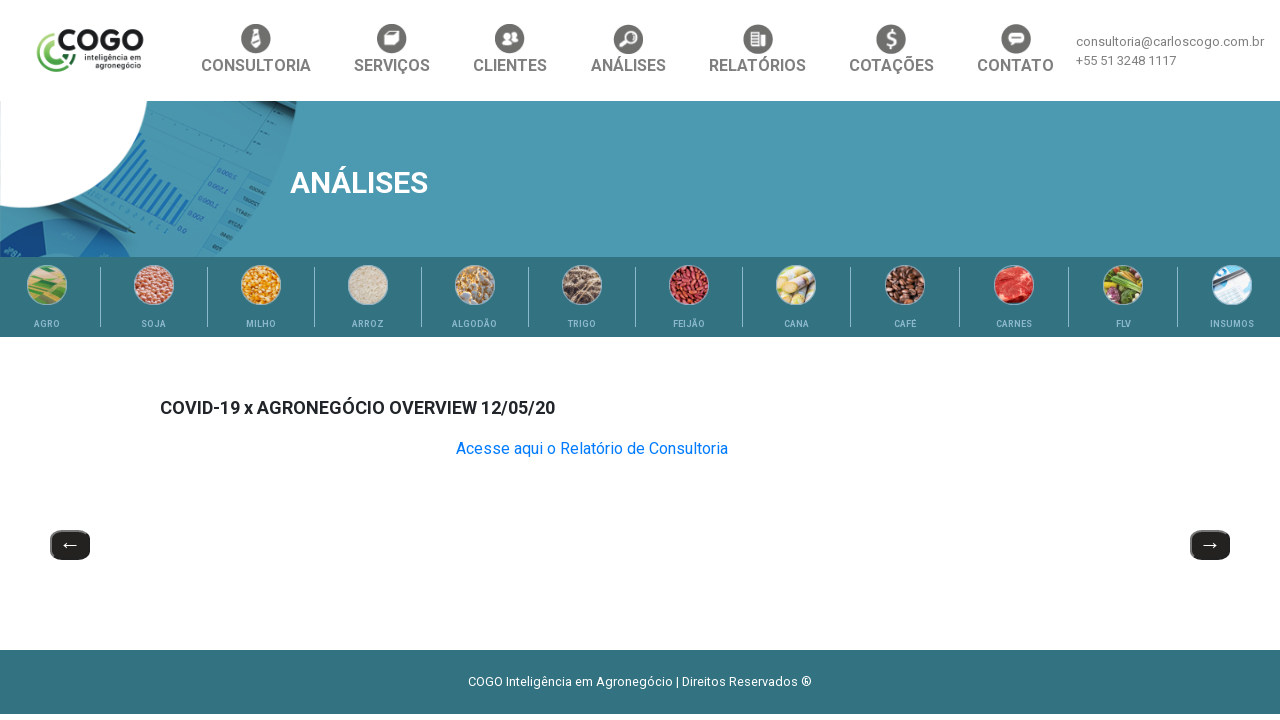

--- FILE ---
content_type: text/html
request_url: https://carloscogo.com.br/docs/group1/group2/agribusiness/agribusiness_rel_0444.shtml
body_size: 3768
content:
<!DOCTYPE html><HEAD>
<TITLE>COVID-19 x AGRONEG�CIO OVERVIEW 12/05/20</TITLE>
<LINK REL="stylesheet" HREF="/css/main.css">
<LINK REL="stylesheet" HREF="/css/analise2.css">
<META http-equiv="Expires" content="Tue May 12 19:12:43 2020">
<META NAME="UPT" CONTENT="1589321563"><META NAME="DATE" CONTENT="">
<meta name="viewport" content="width=device-width, initial-scale=1, shrink-to-fit=no">

<link href="https://getbootstrap.com/docs/4.4/dist/css/bootstrap.min.css" rel="stylesheet">

<!--link href="https://maxcdn.bootstrapcdn.com/font-awesome/4.7.0/css/font-awesome.min.css" rel="stylesheet" /-->

<link rel="icon" href="/img/favicon.ico">

<!--base href="https://www.carloscogo.com"-->

</head>

<style>

.nav-link { font-weight: 700 }

</style>



<body>



	    <nav class="navbar navbar-expand-md navbar-light bg-white fixed-top">

	      <a class="navbar-brand" href="/index.shtml">

	      <img src="/img/logo.png" height="85" alt="">

	      </a>

	      <button class="navbar-toggler" type="button" data-toggle="collapse" data-target="#navbarCollapse" aria-controls="navbarCollapse" aria-expanded="false" aria-label="Toggle navigation">

		<span class="navbar-toggler-icon"></span>

	      </button>

	      <div class="collapse navbar-collapse justify-content-around" id="navbarCollapse">



		<ul class="nav navbar-nav">

		  <li class="nav-item" data-toggle="collapse" data-target=".navbar-collapse.show">

		    <a class="nav-link" href="/index.shtml">

		    <img src="/img/icon_cons.png" width="30" height="30" alt="COGO Intelig&ecirc;ncia em Agroneg&oacute;cio - Consultoria">

		    CONSULTORIA

		    </a>

		  </li>

		</ul>



		<ul class="nav navbar-nav">

		  <li class="nav-item" data-toggle="collapse" data-target=".navbar-collapse.show">

		    <a class="nav-link" href="/nav_serv.shtml">

		    <img src="/img/icon_serv.png" width="30" height="30" alt="Agroneg&oacute;cio: Relat&oacute;rios, an&aacute;lises, proje&ccedil;&otilde;es, palestras e consultorias">

		    SERVI&Ccedil;OS

		    </a>

		  </li>

		</ul>



		<ul class="nav navbar-nav">

		  <li class="nav-item" data-toggle="collapse" data-target=".navbar-collapse.show">

		    <a class="nav-link" href="/nav_cust.shtml">

		    <img src="/img/icon_cust.png" width="30" height="30" alt="COGO Intelig&ecirc;ncia em Agroneg&oacute;cio - Clientes">

		    CLIENTES

		    </a>

		  </li>

		</ul>





		<ul class="nav navbar-nav">

			<span class="d-none d-md-block">

				<li class="nav-item" data-toggle="collapse" data-target=".navbar-collapse.show">

				<a class="nav-link" href="/cgi-bin/recent_ar.php?days=3">

				<img src="/img/icon_anal.png" width="30" height="30" alt="COGO Intelig&ecirc;ncia em Agroneg&oacute;cio - An&aacute;lises di&aacute;rias">

				AN&Aacute;LISES

				</a>

				</li>

			</span>

			<span class="d-block d-md-none">



				  <li class="nav-item dropdown" data-toggle="collapse" data-target=".navbar-collapse.show">

					<a class="nav-link dropdown-toggle" href="#" id="navbarDropdownMenuLink" role="button" data-toggle="dropdown" aria-haspopup="true" aria-expanded="false">

					<img src="/img/icon_anal.png" width="30" height="30" alt="COGO Intelig&ecirc;ncia em Agroneg&oacute;cio - An&aacute;lises di&aacute;rias">

					  AN&Aacute;LISES

					</a>

					<div class="dropdown-menu" aria-labelledby="navbarDropdownMenuLink">

					  <a class="dropdown-item" href="/cgi-bin/recent_ar.php?days=7&prod=agribusiness">Agroneg&oacute;cio</a>

					  <a class="dropdown-item" href="/cgi-bin/recent_ar.php?days=7&prod=soja">Soja</a>

					  <a class="dropdown-item" href="/cgi-bin/recent_ar.php?days=7&prod=milho">Milho</a>

					  <a class="dropdown-item" href="/cgi-bin/recent_ar.php?days=7&prod=arroz">Arroz</a>

					  <a class="dropdown-item" href="/cgi-bin/recent_ar.php?days=7&prod=algodao">Algod&atilde;o</a>

					  <a class="dropdown-item" href="/cgi-bin/recent_ar.php?days=7&prod=trigo">Trigo</a>

					  <a class="dropdown-item" href="/cgi-bin/recent_ar.php?days=7&prod=feijao">Feij&atilde;o</a>

					  <a class="dropdown-item" href="/cgi-bin/recent_ar.php?days=7&prod=cana">Cana</a>

					  <a class="dropdown-item" href="/cgi-bin/recent_ar.php?days=7&prod=cafe">Caf&eacute;</a>

					  <a class="dropdown-item" href="/cgi-bin/recent_ar.php?days=7&prod=carnes">Carnes</a>

					  <a class="dropdown-item" href="/cgi-bin/recent_ar.php?days=7&prod=flv">FLV</a>

					  <a class="dropdown-item" href="/cgi-bin/recent_ar.php?days=7&prod=insumos">Insumos</a>

					</div>

				  </li>



			</span>

		</ul>







		<ul class="nav navbar-nav">

		  <li class="nav-item" data-toggle="collapse" data-target=".navbar-collapse.show">

		    <a class="nav-link" href="/cgi-bin/recent_rep.php">

		    <img src="/img/icon_repo.png" width="30" height="30" alt="COGO Intelig&ecirc;ncia em Agroneg&oacute;cio - Relat&oacute;rios de tend&ecirc;ncias por segmento">

		    RELAT&Oacute;RIOS

		    </a>

		  </li>

		</ul>



		<ul class="nav navbar-nav">

		  <li class="nav-item" data-toggle="collapse" data-target=".navbar-collapse.show">

		    <a class="nav-link" href="/nav_quot.shtml">

		    <img src="/img/icon_quot.png" width="30" height="30" alt="COGO Intelig&ecirc;ncia em Agroneg&oacute;cio - Cota&ccedil;&otilde;es">

		    COTA&Ccedil;&Otilde;ES

		    </a>

		  </li>

		</ul>



		<!--ul class="nav navbar-nav">

		  <li class="nav-item" data-toggle="collapse" data-target=".navbar-collapse.show">

		    <a class="nav-link" href="/nav_clima.shtml">

		    <img src="/img/icon_weat.png" width="30" height="30" alt="COGO Intelig&ecirc;ncia em Agroneg&oacute;cio - Relat&oacute;rios de tend&ecirc;ncias do clima">

		    CLIMA

		    </a>

		  </li>

		</ul-->



		<ul class="nav navbar-nav">

		  <li class="nav-item" data-toggle="collapse" data-target=".navbar-collapse.show">

		    <a class="nav-link" href="/nav_cont.shtml">

		    <img src="/img/icon_cont.png" width="30" height="30" alt="COGO Intelig&ecirc;ncia em Agroneg&oacute;cio - Entre em contato">

		    CONTATO

		    </a>

		  </li>

		</ul>



        <ul class="nav navbar-nav flex-row justify-content-md-center justify-content-start flex-nowrap">



<span class="navbar-text">

		    consultoria@carloscogo.com.br<BR>

		    +55 51 3248 1117

    </span>



            <!--li class="nav-item"><a class="nav-link" href="https://www.facebook.com/carlos.cogo"><i class="fa fa-facebook mr-1"></i></a> </li>

            <li class="nav-item"><a class="nav-link" href="http://www.twitter.com/carloscogo"><i class="fa fa-twitter"></i></a> </li-->

        </ul>





	      </div>

	    </nav>



<script src="https://code.jquery.com/jquery-3.2.1.slim.min.js"></script>

<script src="https://getbootstrap.com/docs/4.0/assets/js/vendor/popper.min.js"></script>

<script src="https://getbootstrap.com/docs/4.0/dist/js/bootstrap.min.js"></script>



<script>

$(document).ready(function() {

  $('li.active').removeClass('active');

  $('a[href="' + location.pathname + '"]').closest('li').addClass('active');

});

</script>




<div class="titulo">AN&Aacute;LISES</div>

<div class="barra_anal">
<table style="margin-top:257px" width="100%" height="20" cellspacing="0" cellpadding="0">

<tr style="background-color:#337280; height:80px;">

<td class="agribusiness" align="center" valign="center" width="7%">
<a href="/cgi-bin/recent_ar.php?days=7&prod=agribusiness" title="agribusiness">
<img src="/img/ico_agribusiness.png" width="40" height="40" align="middle" style="margin:5px"><BR>
AGRO</A>
</td>

<td style="width:1%" align="center" valign="center">
<img src="/img/spacer_8cb8cd.png" width="1" height="60" border="0"><BR> </td>
<td class="soja" align="center" valign="center" width="7%">
<a href="/cgi-bin/recent_ar.php?days=7&prod=soja" title="soja">
<img src="/img/ico_soja.png" width="40" height="40" align="middle" style="margin:5px"><BR>
SOJA</A>
</td>

<td style="width:1%" align="center" valign="center">
<img src="/img/spacer_8cb8cd.png" width="1" height="60" border="0"><BR> </td>
<td class="milho" align="center" valign="center" width="7%">
<a href="/cgi-bin/recent_ar.php?days=7&prod=milho" title="milho">
<img src="/img/ico_milho.png" width="40" height="40" align="middle" style="margin:5px"><BR>
MILHO</A>
</td>

<td style="width:1%" align="center" valign="center">
<img src="/img/spacer_8cb8cd.png" width="1" height="60" border="0"><BR> </td>
<td class="arroz" align="center" valign="center" width="7%">
<a href="/cgi-bin/recent_ar.php?days=7&prod=arroz" title="arroz">
<img src="/img/ico_arroz.png" width="40" height="40" align="middle" style="margin:5px"><BR>
ARROZ</A>
</td>

<td style="width:1%" align="center" valign="center">
<img src="/img/spacer_8cb8cd.png" width="1" height="60" border="0"><BR> </td>
<td class="algodao" align="center" valign="center" width="7%">
<a href="/cgi-bin/recent_ar.php?days=7&prod=algodao" title="algodao">
<img src="/img/ico_algodao.png" width="40" height="40" align="middle" style="margin:5px"><BR>
ALGOD&Atilde;O</A>
</td>

<td style="width:1%" align="center" valign="center">
<img src="/img/spacer_8cb8cd.png" width="1" height="60" border="0"><BR> </td>
<td class="trigo" align="center" valign="center" width="7%">
<a href="/cgi-bin/recent_ar.php?days=7&prod=trigo" title="trigo">
<img src="/img/ico_trigo.png" width="40" height="40" align="middle" style="margin:5px"><BR>
TRIGO</A>
</td>

<td style="width:1%" align="center" valign="center">
<img src="/img/spacer_8cb8cd.png" width="1" height="60" border="0"><BR> </td>
<td class="feijao" align="center" valign="center" width="7%">
<a href="/cgi-bin/recent_ar.php?days=7&prod=feijao" title="feijao">
<img src="/img/ico_feijao.png" width="40" height="40" align="middle" style="margin:5px"><BR>
FEIJ&Atilde;O</A>
</td>

<td style="width:1%" align="center" valign="center">
<img src="/img/spacer_8cb8cd.png" width="1" height="60" border="0"><BR> </td>
<td class="cana" align="center" valign="center" width="7%">
<a href="/cgi-bin/recent_ar.php?days=7&prod=cana" title="cana">
<img src="/img/ico_cana.png" width="40" height="40" align="middle" style="margin:5px"><BR>
CANA</A>
</td>

<td style="width:1%" align="center" valign="center">
<img src="/img/spacer_8cb8cd.png" width="1" height="60" border="0"><BR> </td>
<td class="cafe" align="center" valign="center" width="7%">
<a href="/cgi-bin/recent_ar.php?days=7&prod=cafe" title="cafe">
<img src="/img/ico_cafe.png" width="40" height="40" align="middle" style="margin:5px"><BR>
CAF&Eacute;</A>
</td>

<td style="width:1%" align="center" valign="center">
<img src="/img/spacer_8cb8cd.png" width="1" height="60" border="0"><BR> </td>
<td class="carnes" align="center" valign="center" width="7%">
<a href="/cgi-bin/recent_ar.php?days=7&prod=carnes" title="carnes">
<img src="/img/ico_carnes.png" width="40" height="40" align="middle" style="margin:5px"><BR>
CARNES</A>
</td>

<td style="width:1%" align="center" valign="center">
<img src="/img/spacer_8cb8cd.png" width="1" height="60" border="0"><BR> </td>
<td class="flv" align="center" valign="center" width="7%">
<a href="/cgi-bin/recent_ar.php?days=7&prod=flv" title="flv">
<img src="/img/ico_flv.png" width="40" height="40" align="middle" style="margin:5px"><BR>
FLV</A>
</td>

<td style="width:1%" align="center" valign="center">
<img src="/img/spacer_8cb8cd.png" width="1" height="60" border="0"><BR> </td>
<td class="insumos" align="center" valign="center" width="7%">
<a href="/cgi-bin/recent_ar.php?days=7&prod=insumos" title="insumos">
<img src="/img/ico_insumos.png" width="40" height="40" align="middle" style="margin:5px"><BR>
INSUMOS</A>
</td>


</tr>
</TABLE>
</div>


<div class="areavisualizacao">
	<div class="texto" style="text-indent: 0;"><P><BR></div>
	<div class="tit_texto">COVID-19 x AGRONEG�CIO OVERVIEW 12/05/20<BR></div>
	<div class="texto">
	<P><P>
	<P>
	<P></P>
	</div>
	<CENTER>	<A HREF='agribusiness_rel_0444.pdf' TARGET=_blank>Acesse aqui o Relat�rio de Consultoria	<A>	<P></CENTER>


	<STYLE>
	.fab {
		width: 40px;
		height: 30px;

		background-color: white;
		background-color: #232221;

		border-radius: 30%;
		transition: all 0.1s ease-in-out;

		position: fixed;
		display:none;

		font-size: 22px;
		color: white;
		text-align: center;
		line-height: 22px;
		}

	@media (min-width:768px) {
		.fab_left { left: 50px; }
		.fab_right { right: 50px; }
		.fab { bottom: 160px; }
		}

	@media (max-width:767px) {
		.fab_left { left: 5px; }
		.fab_right { right: 5px; }
		.fab { bottom: 70px; }
		}

	.fab:hover {
		box-shadow: 0 6px 14px 0 #666;
		transform: scale(1.05);
		}
	</STYLE>

	<button onclick="prev" class="fab fab_left">&larr;</button>
	<button onclick="next" class="fab fab_right">&rarr;</button>

	<SCRIPT>
	var href = window.location.origin + "/cgi-bin/getNeighbors.php";
	var querystr = document.URL.split('?')[1];
	if( querystr )
		href += '?' + querystr;

	var url = new URL( href );

	fetch( url, {cache: "no-store"} )
	  .then(response => response.json())
	  .then(data => {
	  	console.log( 'Prev: ' + data.prev );
	  	console.log( 'Next: ' + data.next );
		var b = document.querySelector('button[onclick="prev"]');
		if (b) {
			b.setAttribute('onclick', 'window.location.href = "' + data.prev + '"' );
			b.style.display = 'block'; }	// unhide button, after retrieving correct link
		b = document.querySelector('button[onclick="next"]');
		if (b) {
			b.setAttribute('onclick', 'window.location.href = "' + data.next + '"' );
			b.style.display = 'block'; } 	// unhide button, after retrieving correct link
	  	});
	</SCRIPT>

</div>

<STYLE>
	#footer {
		padding-bottom: 10px;
		height: 4rem;
		line-height: 4rem;		/* trick to center text vertically! */
		font-size: 0.8rem;
		background-color: #337280;
		color: white;
		text-align: center;
	}

</STYLE>

<SCRIPT>
function setFooterStyle() {
    var docHeight = $(window).height();
    var footerHeight = $('#footer').outerHeight();
    var footerTop = $('#footer').position().top + footerHeight;
//    alert ( "Doc: "+docHeight+"  Height: "+footerHeight+"  Top: "+footerTop  );
    if (footerTop < docHeight) {
        $('#footer').css('margin-top', 10+(docHeight - footerTop) + 'px');
    } else {
        $('#footer').css('margin-top', '');
    }
    $('#footer').removeClass('invisible');
}
</SCRIPT>

<div id="footer" class="invisible">COGO Intelig&ecirc;ncia em Agroneg&oacute;cio | Direitos Reservados &reg;</div>

<SCRIPT SRC="/css/ar_doc_ready.js" LANGUAGE="JAVASCRIPT"></SCRIPT>


</body>
</html>

--- FILE ---
content_type: text/css
request_url: https://carloscogo.com.br/css/main.css
body_size: 91
content:
@import url('https://fonts.googleapis.com/css2?family=Roboto:ital,wght@0,100;0,300;0,400;0,500;0,700;0,900;1,100;1,300;1,400;1,500;1,700;1,900&display=swap');

@media (min-width:768px) {
	body {
		background-size: 2400px;
		}
	.navbar-collapse {
		text-align:center;
		}
	div.titulo {
		top: 160px;
		left: 290px;
		font-size: 30px;
		}
	div.conteudo {
		padding-top: 310px;
		margin-left:10%;
		width: 80%;
		}
	p.chamada{
		padding-left: 20%;
		padding-right: 20%;
		}
	p.texto{
		padding-left: 10%;
		padding-right: 10%;
		}
	}



@media (max-width:767px) {
	body {
		background-size: 1280px;
		}
	.navbar-collapse {
		text-align:left;
		}
	div.titulo {
		top: 130px;
		left: 160px;
		font-size: 20px;
		}
	div.conteudo {
		padding-top: 200px;
		margin-left: 8%;
		margin-right: 8%;
		}
	p.chamada{
		padding-left: 10%;
		padding-right: 10%;
		}
	p.texto{
		padding-left: 0;
		padding-right: 0;
		}
	}

body {
	background-repeat: no-repeat;
	background-position: 0px 100px;
	font-family:      Roboto, sans-serif;
	margin:0;
	}

.navbar-text {
	text-align:left;
	font-size: small;
	}

.navbar-nav > li > a, .navbar-brand {
	padding-top:0px !important; padding-bottom:0 !important;
	}

div.titulo {
	position: absolute;
	font-family:      Roboto, sans-serif;
	font-weight: bold;
	color:white;
	}

div.conteudo {
	font-family:      Roboto, sans-serif;
	font-size: 16px;
	color: black;
	}


--- FILE ---
content_type: text/css
request_url: https://carloscogo.com.br/css/analise2.css
body_size: 140
content:
	div.areavisualizacao {
		font-family:      Roboto, sans-serif;
		padding-top: 20px;
		margin-left: 160px;
		margin-right: 20%;
		}

	div.tit_texto {
		margin-left: 0rem;
		font-size: 18px;
		font-weight: bold;
		}

	div.texto {
		text-indent: 2rem;
		text-align: left;
		font-size: 14px;
		font-weight: regular;
		}

	body {
		background-image: url("/img/backgnd_anal.png");
		}

	@media (min-width:768px) {
		div.subtitulo { margin-left: 3rem;}
		p.item { margin-left: 6rem; }
		p.item a { margin-left: 1rem; }
		div.banner{ top: 350px; }
		img.uploaded { max-width: 450px; }
		}

	@media (max-width:767px) {
		div.subtitulo { margin-left: 2rem;}
		p.item { margin-left: 2px; }
		p.item a { margin-left: 2px; }
		div.banner{ top: 190px; }
		body { background-image: url("/img/backgnd_anal_sm.png");}
		div.areavisualizacao {
			padding-top: 200px;
			margin-left: 8%;
			margin-right: 8%;
			}
		.footer { height: 50px; }
		img.uploaded { width: 100%; }
		}

	div.banner{
		position: absolute;
		}
	body {
		font-family:      Roboto, sans-serif;
		margin:0;
		}

	p.item {
		font-size: 0.8rem;
		}

	p.item a {
		font-size: 1rem;
		color: black;
		}

	@media (max-width:767px) {
		.barra_anal{ display:none; }
	}

	.barra_anal a:active {
	  color: white !important ;
	}
	.barra_anal a {
	  color:#8cb8cd;
	  font-family:      Roboto, sans-serif;
	  font-size: 9px;
	  font-weight: bold;
	  }


--- FILE ---
content_type: application/x-javascript
request_url: https://carloscogo.com.br/css/ar_doc_ready.js
body_size: -79
content:
$(document).ready(function() {
	$('li.active').removeClass('active');
	$('a[href="http://carloscogo.com.br/cgi-bin/recent_ar_ssi2.pl?days=3"]').closest('li').addClass('active');

	setFooterStyle();
	window.onresize = setFooterStyle;
});